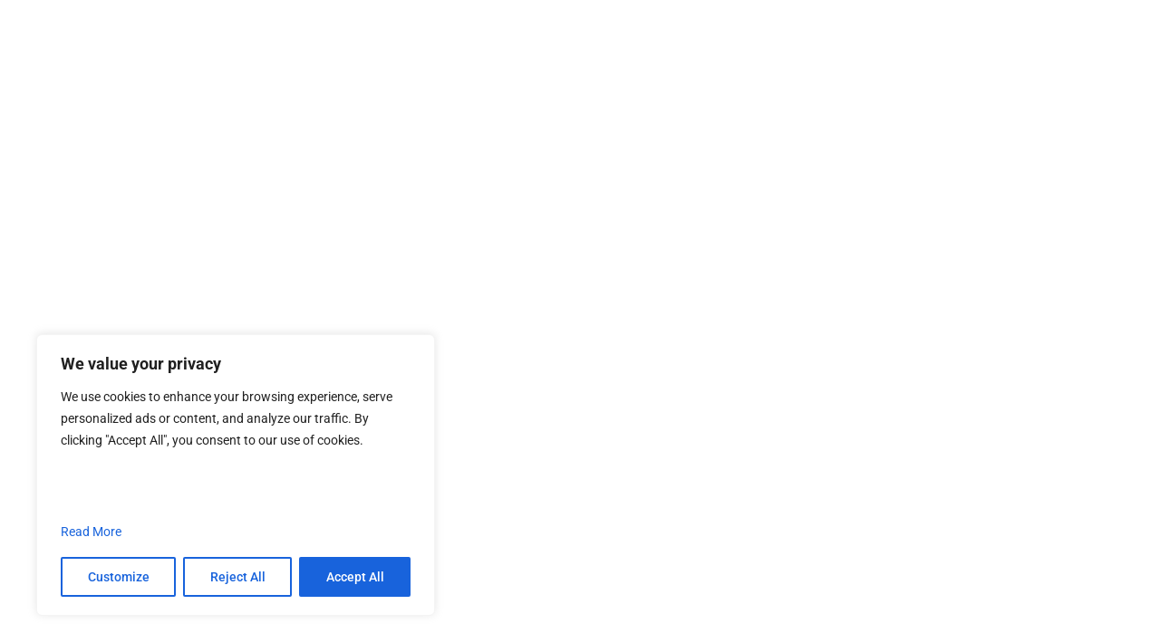

--- FILE ---
content_type: text/css
request_url: https://nextgeneration-initiative.co.uk/wp-content/uploads/elementor/css/post-696.css?ver=1765356990
body_size: 4502
content:
.elementor-widget-mf-listing-fname .mf-input-label{color:var( --e-global-color-primary );font-family:var( --e-global-typography-primary-font-family ), Sans-serif;font-weight:var( --e-global-typography-primary-font-weight );}.elementor-widget-mf-listing-fname .mf-input-required-indicator{color:var( --e-global-color-primary );}.elementor-widget-mf-listing-fname .mf-input-wrapper .mf-input[aria-invalid="true"], .elementor-widget-mf-listing-fname .mf-input-wrapper .mf-input.mf-invalid{border-color:var( --e-global-color-primary );}.elementor-widget-mf-listing-fname .mf-error-message{color:var( --e-global-color-primary );font-family:var( --e-global-typography-primary-font-family ), Sans-serif;font-weight:var( --e-global-typography-primary-font-weight );}.elementor-widget-mf-listing-fname .mf-input, .elementor-widget-mf-listing-fname .elementor-widget-mf-listing-fname .mf-input-wrapper .iti--separate-dial-code .iti__selected-flag, .elementor-widget-mf-listing-fname .mf-input-wrapper .iti--separate-dial-code .iti__selected-dial-code{color:var( --e-global-color-primary );}.elementor-widget-mf-listing-fname .irs--round .irs-bar, .elementor-widget-mf-listing-fname .irs--round .irs-from, .elementor-widget-mf-listing-fname .irs--round .irs-to, .elementor-widget-mf-listing-fname .irs--round .irs-single{background-color:var( --e-global-color-primary );}.elementor-widget-mf-listing-fname .irs--round .irs-handle{border-color:var( --e-global-color-primary );}.elementor-widget-mf-listing-fname .irs--round .irs-from:before, .elementor-widget-mf-listing-fname .irs--round .irs-to:before, .elementor-widget-mf-listing-fname .irs--round .irs-single:before{border-top-color:var( --e-global-color-primary );}.elementor-widget-mf-listing-fname .mf_select__single-value{color:var( --e-global-color-primary );}.elementor-widget-mf-listing-fname .mf-input-wrapper{border-color:var( --e-global-color-primary );}.elementor-widget-mf-listing-fname .mf-input-wrapper .input-range__track--active{background-color:var( --e-global-color-primary );}.elementor-widget-mf-listing-fname .mf-input-wrapper .asRange .asRange-pointer .asRange-tip{background-color:var( --e-global-color-primary );border-color:var( --e-global-color-primary );}.elementor-widget-mf-listing-fname .mf-input-file-upload-label, .elementor-widget-mf-listing-fname .mf-input-calculation-total{color:var( --e-global-color-primary );}.elementor-widget-mf-listing-fname .mf-input-file-upload-label svg path{stroke:var( --e-global-color-primary );fill:var( --e-global-color-primary );}.elementor-widget-mf-listing-fname .mf_multiselect__multi-value__label, .elementor-widget-mf-listing-fname .mf_multiselect__multi-value__remove,.elementor-widget-mf-listing-fname .mf_multiselect__menu-notice--no-options{color:var( --e-global-color-primary );}.elementor-widget-mf-listing-fname .mf-input:hover, .elementor-widget-mf-listing-fname .mf-input-wrapper:hover .iti--separate-dial-code .iti__selected-flag, .elementor-widget-mf-listing-fname .mf-input-wrapper:hover .iti--separate-dial-code .iti__selected-dial-code{color:var( --e-global-color-primary );}.elementor-widget-mf-listing-fname .irs--round .irs-handle:hover{border-color:var( --e-global-color-primary );}.elementor-widget-mf-listing-fname .mf-input-file-upload-label:hover{color:var( --e-global-color-primary );}.elementor-widget-mf-listing-fname .mf-input:hover .mf_select__single-value{color:var( --e-global-color-primary );}.elementor-widget-mf-listing-fname .mf-file-upload-container:hover .mf-input-file-upload-label svg path{stroke:var( --e-global-color-primary );fill:var( --e-global-color-primary );}.elementor-widget-mf-listing-fname .mf_multiselect__multi-value:hover .mf_multiselect__multi-value__label, .elementor-widget-mf-listing-fname .mf_multiselect__multi-value:hover .mf_multiselect__multi-value__remove,.elementor-widget-mf-listing-fname .mf_multiselect__menu-notice--no-options:hover{color:var( --e-global-color-primary );}.elementor-widget-mf-listing-fname .mf-input:focus, .elementor-widget-mf-listing-fname .mf-input-wrapper:focus .iti--separate-dial-code .iti__selected-flag, .elementor-widget-mf-listing-fname .mf-input-wrapper:focus .iti--separate-dial-code .iti__selected-dial-code{color:var( --e-global-color-primary );}.elementor-widget-mf-listing-fname .irs--round .irs-handle:focus{border-color:var( --e-global-color-primary );}.elementor-widget-mf-listing-fname .mf-file-upload-container:focus .mf-input-file-upload-label, .elementor-widget-mf-listing-fname .mf-file-upload-container:focus .mf-image-label, .elementor-widget-mf-listing-fname .mf-input-calculation-total:focus{color:var( --e-global-color-primary );}.elementor-widget-mf-listing-fname .mf-input > .mf_select__control--is-focused .mf_select__single-value{color:var( --e-global-color-primary );}.elementor-widget-mf-listing-fname .mf-file-upload-container:focus .mf-input-file-upload-label svg path{stroke:var( --e-global-color-primary );fill:var( --e-global-color-primary );}.elementor-widget-mf-listing-fname .mf-input-calculation-total:focus, .elementor-widget-mf-listing-fname .mf_multiselect__option:focus, .elementor-widget-mf-listing-fname .mf_multiselect__multi-value:focus .mf_multiselect__multi-value__label, .elementor-widget-mf-listing-fname .mf_multiselect__multi-value:focus .mf_multiselect__multi-value__remove, .elementor-widget-mf-listing-fname .mf_multiselect__menu-notice--no-options:focus{color:var( --e-global-color-primary );}.elementor-widget-mf-listing-fname .mf-input, .elementor-widget-mf-listing-fname .irs--round .irs-single, .elementor-widget-mf-listing-fname .asRange .asRange-pointer .asRange-tip, .elementor-widget-mf-listing-fname .mf-file-upload-container .mf-input-file-upload-label, .elementor-widget-mf-listing-fname .mf-input-wrapper .iti--separate-dial-code .iti__selected-flag, .elementor-widget-mf-listing-fname .mf-input-calculation-total, .elementor-widget-mf-listing-fname .mf-input-wrapper .input-range__label-container{font-family:var( --e-global-typography-primary-font-family ), Sans-serif;font-weight:var( --e-global-typography-primary-font-weight );}.elementor-widget-mf-listing-fname :is(.mf_select__placeholder, .mf_multiselect__placeholder, .text), 
							   .elementor-widget-mf-listing-fname .mf-input::placeholder,
							   .elementor-widget-mf-listing-fname .mf-time-input::before{font-family:var( --e-global-typography-primary-font-family ), Sans-serif;font-weight:var( --e-global-typography-primary-font-weight );}.elementor-widget-mf-listing-fname .mf-input:not([type="submit"]):not([type="checkbox"]):not([type="radio"])::-webkit-input-placeholder{color:var( --e-global-color-primary );}.elementor-widget-mf-listing-fname .mf-input:not([type="submit"]):not([type="checkbox"]):not([type="radio"])::-moz-placeholder{color:var( --e-global-color-primary );}.elementor-widget-mf-listing-fname .mf-input:not([type="submit"]):not([type="checkbox"]):not([type="radio"]):-ms-input-placeholder{color:var( --e-global-color-primary );}.elementor-widget-mf-listing-fname .mf-input:not([type="submit"]):not([type="checkbox"]):not([type="radio"]):-moz-placeholder{color:var( --e-global-color-primary );}.elementor-widget-mf-listing-fname .mf-time-input::before{color:var( --e-global-color-primary );}.elementor-widget-mf-listing-fname .mf-input::-webkit-input-placeholder{color:var( --e-global-color-primary );}.elementor-widget-mf-listing-fname .mf-input::-moz-placeholder{color:var( --e-global-color-primary );}.elementor-widget-mf-listing-fname .mf-input:-ms-input-placeholder{color:var( --e-global-color-primary );}.elementor-widget-mf-listing-fname .mf-input:-moz-placeholder{color:var( --e-global-color-primary );}.elementor-widget-mf-listing-fname :is(.mf_select__placeholder, .mf_multiselect__placeholder){color:var( --e-global-color-primary );}.elementor-widget-mf-listing-fname .mf-input-help{font-family:var( --e-global-typography-primary-font-family ), Sans-serif;font-weight:var( --e-global-typography-primary-font-weight );color:var( --e-global-color-primary );}.elementor-696 .elementor-element.elementor-element-e95bec5 .mf-input-label{display:block;color:#000000;}.elementor-696 .elementor-element.elementor-element-e95bec5 .mf-input-required-indicator{color:#f00;}.elementor-696 .elementor-element.elementor-element-e95bec5 .mf-input-wrapper .mf-input[aria-invalid="true"], .elementor-696 .elementor-element.elementor-element-e95bec5 .mf-input-wrapper .mf-input.mf-invalid{border-color:#f00;}.elementor-696 .elementor-element.elementor-element-e95bec5 .mf-error-message{color:#f00;}.elementor-696 .elementor-element.elementor-element-e95bec5 .mf-input, .elementor-696 .elementor-element.elementor-element-e95bec5 .elementor-696 .elementor-element.elementor-element-e95bec5 .mf-input-wrapper .iti--separate-dial-code .iti__selected-flag, .elementor-696 .elementor-element.elementor-element-e95bec5 .mf-input-wrapper .iti--separate-dial-code .iti__selected-dial-code{color:#000000;}.elementor-696 .elementor-element.elementor-element-e95bec5 .irs--round .irs-bar, .elementor-696 .elementor-element.elementor-element-e95bec5 .irs--round .irs-from, .elementor-696 .elementor-element.elementor-element-e95bec5 .irs--round .irs-to, .elementor-696 .elementor-element.elementor-element-e95bec5 .irs--round .irs-single{background-color:#000000;}.elementor-696 .elementor-element.elementor-element-e95bec5 .irs--round .irs-handle{border-color:#000000;}.elementor-696 .elementor-element.elementor-element-e95bec5 .irs--round .irs-from:before, .elementor-696 .elementor-element.elementor-element-e95bec5 .irs--round .irs-to:before, .elementor-696 .elementor-element.elementor-element-e95bec5 .irs--round .irs-single:before{border-top-color:#000000;}.elementor-696 .elementor-element.elementor-element-e95bec5 .mf_select__single-value{color:#000000;}.elementor-696 .elementor-element.elementor-element-e95bec5 .mf-input-wrapper{border-color:#000000;}.elementor-696 .elementor-element.elementor-element-e95bec5 .mf-input-wrapper .input-range__track--active{background-color:#000000;}.elementor-696 .elementor-element.elementor-element-e95bec5 .mf-input-wrapper .asRange .asRange-pointer .asRange-tip{background-color:#000000;border-color:#000000;}.elementor-696 .elementor-element.elementor-element-e95bec5 .mf-input-file-upload-label, .elementor-696 .elementor-element.elementor-element-e95bec5 .mf-input-calculation-total{color:#000000;}.elementor-696 .elementor-element.elementor-element-e95bec5 .mf-input-file-upload-label svg path{stroke:#000000;fill:#000000;}.elementor-696 .elementor-element.elementor-element-e95bec5 .mf_multiselect__multi-value__label, .elementor-696 .elementor-element.elementor-element-e95bec5 .mf_multiselect__multi-value__remove,.elementor-696 .elementor-element.elementor-element-e95bec5 .mf_multiselect__menu-notice--no-options{color:#000000;}.elementor-696 .elementor-element.elementor-element-e95bec5 .mf-input:hover, .elementor-696 .elementor-element.elementor-element-e95bec5 .mf-input-wrapper:hover .iti--separate-dial-code .iti__selected-flag, .elementor-696 .elementor-element.elementor-element-e95bec5 .mf-input-wrapper:hover .iti--separate-dial-code .iti__selected-dial-code{color:#000000;}.elementor-696 .elementor-element.elementor-element-e95bec5 .irs--round .irs-handle:hover{border-color:#000000;}.elementor-696 .elementor-element.elementor-element-e95bec5 .mf-input-file-upload-label:hover{color:#000000;}.elementor-696 .elementor-element.elementor-element-e95bec5 .mf-input:hover .mf_select__single-value{color:#000000;}.elementor-696 .elementor-element.elementor-element-e95bec5 .mf-file-upload-container:hover .mf-input-file-upload-label svg path{stroke:#000000;fill:#000000;}.elementor-696 .elementor-element.elementor-element-e95bec5 .mf_multiselect__multi-value:hover .mf_multiselect__multi-value__label, .elementor-696 .elementor-element.elementor-element-e95bec5 .mf_multiselect__multi-value:hover .mf_multiselect__multi-value__remove,.elementor-696 .elementor-element.elementor-element-e95bec5 .mf_multiselect__menu-notice--no-options:hover{color:#000000;}.elementor-696 .elementor-element.elementor-element-e95bec5 .mf-input:focus, .elementor-696 .elementor-element.elementor-element-e95bec5 .mf-input-wrapper:focus .iti--separate-dial-code .iti__selected-flag, .elementor-696 .elementor-element.elementor-element-e95bec5 .mf-input-wrapper:focus .iti--separate-dial-code .iti__selected-dial-code{color:#000000;}.elementor-696 .elementor-element.elementor-element-e95bec5 .irs--round .irs-handle:focus{border-color:#000000;}.elementor-696 .elementor-element.elementor-element-e95bec5 .mf-file-upload-container:focus .mf-input-file-upload-label, .elementor-696 .elementor-element.elementor-element-e95bec5 .mf-file-upload-container:focus .mf-image-label, .elementor-696 .elementor-element.elementor-element-e95bec5 .mf-input-calculation-total:focus{color:#000000;}.elementor-696 .elementor-element.elementor-element-e95bec5 .mf-input > .mf_select__control--is-focused .mf_select__single-value{color:#000000;}.elementor-696 .elementor-element.elementor-element-e95bec5 .mf-file-upload-container:focus .mf-input-file-upload-label svg path{stroke:#000000;fill:#000000;}.elementor-696 .elementor-element.elementor-element-e95bec5 .mf-input-calculation-total:focus, .elementor-696 .elementor-element.elementor-element-e95bec5 .mf_multiselect__option:focus, .elementor-696 .elementor-element.elementor-element-e95bec5 .mf_multiselect__multi-value:focus .mf_multiselect__multi-value__label, .elementor-696 .elementor-element.elementor-element-e95bec5 .mf_multiselect__multi-value:focus .mf_multiselect__multi-value__remove, .elementor-696 .elementor-element.elementor-element-e95bec5 .mf_multiselect__menu-notice--no-options:focus{color:#000000;}.elementor-696 .elementor-element.elementor-element-e95bec5 .input-range .input-range__track{border-radius:0px;}.elementor-696 .elementor-element.elementor-element-e95bec5 .mf-input{border-radius:0px;}.elementor-696 .elementor-element.elementor-element-e95bec5 .mf-file-upload-container .mf-input-file-upload-label, .elementor-696 .elementor-element.elementor-element-e95bec5 .mf-input-wrapper .iti--separate-dial-code .iti__selected-flag, .elementor-696 .elementor-element.elementor-element-e95bec5 .mf-input-calculation-total{border-radius:0px;}.elementor-696 .elementor-element.elementor-element-e95bec5 .mf-input-select > .mf_select__control, .elementor-696 .elementor-element.elementor-element-e95bec5 .mf-input-multiselect .mf_multiselect__control, .elementor-696 .elementor-element.elementor-element-e95bec5 .mf_multiselect__option, .elementor-696 .elementor-element.elementor-element-e95bec5 .mf_multiselect__multi-value__label, .elementor-696 .elementor-element.elementor-element-e95bec5 .mf_multiselect__multi-value__remove, .elementor-696 .elementor-element.elementor-element-e95bec5 .mf_multiselect__menu-notice--no-options {border-radius:0px;}.elementor-696 .elementor-element.elementor-element-e95bec5 .mf-input:not([type="submit"]):not([type="checkbox"]):not([type="radio"])::-webkit-input-placeholder{color:#c9c1c1;}.elementor-696 .elementor-element.elementor-element-e95bec5 .mf-input:not([type="submit"]):not([type="checkbox"]):not([type="radio"])::-moz-placeholder{color:#c9c1c1;}.elementor-696 .elementor-element.elementor-element-e95bec5 .mf-input:not([type="submit"]):not([type="checkbox"]):not([type="radio"]):-ms-input-placeholder{color:#c9c1c1;}.elementor-696 .elementor-element.elementor-element-e95bec5 .mf-input:not([type="submit"]):not([type="checkbox"]):not([type="radio"]):-moz-placeholder{color:#c9c1c1;}.elementor-696 .elementor-element.elementor-element-e95bec5 .mf-time-input::before{color:#c9c1c1;}.elementor-696 .elementor-element.elementor-element-e95bec5 .mf-input::-webkit-input-placeholder{color:#c9c1c1;}.elementor-696 .elementor-element.elementor-element-e95bec5 .mf-input::-moz-placeholder{color:#c9c1c1;}.elementor-696 .elementor-element.elementor-element-e95bec5 .mf-input:-ms-input-placeholder{color:#c9c1c1;}.elementor-696 .elementor-element.elementor-element-e95bec5 .mf-input:-moz-placeholder{color:#c9c1c1;}.elementor-696 .elementor-element.elementor-element-e95bec5 :is(.mf_select__placeholder, .mf_multiselect__placeholder){color:#c9c1c1;}.elementor-widget-mf-listing-lname .mf-input-label{color:var( --e-global-color-primary );font-family:var( --e-global-typography-primary-font-family ), Sans-serif;font-weight:var( --e-global-typography-primary-font-weight );}.elementor-widget-mf-listing-lname .mf-input-required-indicator{color:var( --e-global-color-primary );}.elementor-widget-mf-listing-lname .mf-input-wrapper .mf-input[aria-invalid="true"], .elementor-widget-mf-listing-lname .mf-input-wrapper .mf-input.mf-invalid{border-color:var( --e-global-color-primary );}.elementor-widget-mf-listing-lname .mf-error-message{color:var( --e-global-color-primary );font-family:var( --e-global-typography-primary-font-family ), Sans-serif;font-weight:var( --e-global-typography-primary-font-weight );}.elementor-widget-mf-listing-lname .mf-input, .elementor-widget-mf-listing-lname .elementor-widget-mf-listing-lname .mf-input-wrapper .iti--separate-dial-code .iti__selected-flag, .elementor-widget-mf-listing-lname .mf-input-wrapper .iti--separate-dial-code .iti__selected-dial-code{color:var( --e-global-color-primary );}.elementor-widget-mf-listing-lname .irs--round .irs-bar, .elementor-widget-mf-listing-lname .irs--round .irs-from, .elementor-widget-mf-listing-lname .irs--round .irs-to, .elementor-widget-mf-listing-lname .irs--round .irs-single{background-color:var( --e-global-color-primary );}.elementor-widget-mf-listing-lname .irs--round .irs-handle{border-color:var( --e-global-color-primary );}.elementor-widget-mf-listing-lname .irs--round .irs-from:before, .elementor-widget-mf-listing-lname .irs--round .irs-to:before, .elementor-widget-mf-listing-lname .irs--round .irs-single:before{border-top-color:var( --e-global-color-primary );}.elementor-widget-mf-listing-lname .mf_select__single-value{color:var( --e-global-color-primary );}.elementor-widget-mf-listing-lname .mf-input-wrapper{border-color:var( --e-global-color-primary );}.elementor-widget-mf-listing-lname .mf-input-wrapper .input-range__track--active{background-color:var( --e-global-color-primary );}.elementor-widget-mf-listing-lname .mf-input-wrapper .asRange .asRange-pointer .asRange-tip{background-color:var( --e-global-color-primary );border-color:var( --e-global-color-primary );}.elementor-widget-mf-listing-lname .mf-input-file-upload-label, .elementor-widget-mf-listing-lname .mf-input-calculation-total{color:var( --e-global-color-primary );}.elementor-widget-mf-listing-lname .mf-input-file-upload-label svg path{stroke:var( --e-global-color-primary );fill:var( --e-global-color-primary );}.elementor-widget-mf-listing-lname .mf_multiselect__multi-value__label, .elementor-widget-mf-listing-lname .mf_multiselect__multi-value__remove,.elementor-widget-mf-listing-lname .mf_multiselect__menu-notice--no-options{color:var( --e-global-color-primary );}.elementor-widget-mf-listing-lname .mf-input:hover, .elementor-widget-mf-listing-lname .mf-input-wrapper:hover .iti--separate-dial-code .iti__selected-flag, .elementor-widget-mf-listing-lname .mf-input-wrapper:hover .iti--separate-dial-code .iti__selected-dial-code{color:var( --e-global-color-primary );}.elementor-widget-mf-listing-lname .irs--round .irs-handle:hover{border-color:var( --e-global-color-primary );}.elementor-widget-mf-listing-lname .mf-input-file-upload-label:hover{color:var( --e-global-color-primary );}.elementor-widget-mf-listing-lname .mf-input:hover .mf_select__single-value{color:var( --e-global-color-primary );}.elementor-widget-mf-listing-lname .mf-file-upload-container:hover .mf-input-file-upload-label svg path{stroke:var( --e-global-color-primary );fill:var( --e-global-color-primary );}.elementor-widget-mf-listing-lname .mf_multiselect__multi-value:hover .mf_multiselect__multi-value__label, .elementor-widget-mf-listing-lname .mf_multiselect__multi-value:hover .mf_multiselect__multi-value__remove,.elementor-widget-mf-listing-lname .mf_multiselect__menu-notice--no-options:hover{color:var( --e-global-color-primary );}.elementor-widget-mf-listing-lname .mf-input:focus, .elementor-widget-mf-listing-lname .mf-input-wrapper:focus .iti--separate-dial-code .iti__selected-flag, .elementor-widget-mf-listing-lname .mf-input-wrapper:focus .iti--separate-dial-code .iti__selected-dial-code{color:var( --e-global-color-primary );}.elementor-widget-mf-listing-lname .irs--round .irs-handle:focus{border-color:var( --e-global-color-primary );}.elementor-widget-mf-listing-lname .mf-file-upload-container:focus .mf-input-file-upload-label, .elementor-widget-mf-listing-lname .mf-file-upload-container:focus .mf-image-label, .elementor-widget-mf-listing-lname .mf-input-calculation-total:focus{color:var( --e-global-color-primary );}.elementor-widget-mf-listing-lname .mf-input > .mf_select__control--is-focused .mf_select__single-value{color:var( --e-global-color-primary );}.elementor-widget-mf-listing-lname .mf-file-upload-container:focus .mf-input-file-upload-label svg path{stroke:var( --e-global-color-primary );fill:var( --e-global-color-primary );}.elementor-widget-mf-listing-lname .mf-input-calculation-total:focus, .elementor-widget-mf-listing-lname .mf_multiselect__option:focus, .elementor-widget-mf-listing-lname .mf_multiselect__multi-value:focus .mf_multiselect__multi-value__label, .elementor-widget-mf-listing-lname .mf_multiselect__multi-value:focus .mf_multiselect__multi-value__remove, .elementor-widget-mf-listing-lname .mf_multiselect__menu-notice--no-options:focus{color:var( --e-global-color-primary );}.elementor-widget-mf-listing-lname .mf-input, .elementor-widget-mf-listing-lname .irs--round .irs-single, .elementor-widget-mf-listing-lname .asRange .asRange-pointer .asRange-tip, .elementor-widget-mf-listing-lname .mf-file-upload-container .mf-input-file-upload-label, .elementor-widget-mf-listing-lname .mf-input-wrapper .iti--separate-dial-code .iti__selected-flag, .elementor-widget-mf-listing-lname .mf-input-calculation-total, .elementor-widget-mf-listing-lname .mf-input-wrapper .input-range__label-container{font-family:var( --e-global-typography-primary-font-family ), Sans-serif;font-weight:var( --e-global-typography-primary-font-weight );}.elementor-widget-mf-listing-lname :is(.mf_select__placeholder, .mf_multiselect__placeholder, .text), 
							   .elementor-widget-mf-listing-lname .mf-input::placeholder,
							   .elementor-widget-mf-listing-lname .mf-time-input::before{font-family:var( --e-global-typography-primary-font-family ), Sans-serif;font-weight:var( --e-global-typography-primary-font-weight );}.elementor-widget-mf-listing-lname .mf-input:not([type="submit"]):not([type="checkbox"]):not([type="radio"])::-webkit-input-placeholder{color:var( --e-global-color-primary );}.elementor-widget-mf-listing-lname .mf-input:not([type="submit"]):not([type="checkbox"]):not([type="radio"])::-moz-placeholder{color:var( --e-global-color-primary );}.elementor-widget-mf-listing-lname .mf-input:not([type="submit"]):not([type="checkbox"]):not([type="radio"]):-ms-input-placeholder{color:var( --e-global-color-primary );}.elementor-widget-mf-listing-lname .mf-input:not([type="submit"]):not([type="checkbox"]):not([type="radio"]):-moz-placeholder{color:var( --e-global-color-primary );}.elementor-widget-mf-listing-lname .mf-time-input::before{color:var( --e-global-color-primary );}.elementor-widget-mf-listing-lname .mf-input::-webkit-input-placeholder{color:var( --e-global-color-primary );}.elementor-widget-mf-listing-lname .mf-input::-moz-placeholder{color:var( --e-global-color-primary );}.elementor-widget-mf-listing-lname .mf-input:-ms-input-placeholder{color:var( --e-global-color-primary );}.elementor-widget-mf-listing-lname .mf-input:-moz-placeholder{color:var( --e-global-color-primary );}.elementor-widget-mf-listing-lname :is(.mf_select__placeholder, .mf_multiselect__placeholder){color:var( --e-global-color-primary );}.elementor-widget-mf-listing-lname .mf-input-help{font-family:var( --e-global-typography-primary-font-family ), Sans-serif;font-weight:var( --e-global-typography-primary-font-weight );color:var( --e-global-color-primary );}.elementor-696 .elementor-element.elementor-element-09181cb .mf-input-label{display:block;color:#000000;}.elementor-696 .elementor-element.elementor-element-09181cb .mf-input-required-indicator{color:#f00;}.elementor-696 .elementor-element.elementor-element-09181cb .mf-input-wrapper .mf-input[aria-invalid="true"], .elementor-696 .elementor-element.elementor-element-09181cb .mf-input-wrapper .mf-input.mf-invalid{border-color:#f00;}.elementor-696 .elementor-element.elementor-element-09181cb .mf-error-message{color:#f00;}.elementor-696 .elementor-element.elementor-element-09181cb .mf-input, .elementor-696 .elementor-element.elementor-element-09181cb .elementor-696 .elementor-element.elementor-element-09181cb .mf-input-wrapper .iti--separate-dial-code .iti__selected-flag, .elementor-696 .elementor-element.elementor-element-09181cb .mf-input-wrapper .iti--separate-dial-code .iti__selected-dial-code{color:#000000;}.elementor-696 .elementor-element.elementor-element-09181cb .irs--round .irs-bar, .elementor-696 .elementor-element.elementor-element-09181cb .irs--round .irs-from, .elementor-696 .elementor-element.elementor-element-09181cb .irs--round .irs-to, .elementor-696 .elementor-element.elementor-element-09181cb .irs--round .irs-single{background-color:#000000;}.elementor-696 .elementor-element.elementor-element-09181cb .irs--round .irs-handle{border-color:#000000;}.elementor-696 .elementor-element.elementor-element-09181cb .irs--round .irs-from:before, .elementor-696 .elementor-element.elementor-element-09181cb .irs--round .irs-to:before, .elementor-696 .elementor-element.elementor-element-09181cb .irs--round .irs-single:before{border-top-color:#000000;}.elementor-696 .elementor-element.elementor-element-09181cb .mf_select__single-value{color:#000000;}.elementor-696 .elementor-element.elementor-element-09181cb .mf-input-wrapper{border-color:#000000;}.elementor-696 .elementor-element.elementor-element-09181cb .mf-input-wrapper .input-range__track--active{background-color:#000000;}.elementor-696 .elementor-element.elementor-element-09181cb .mf-input-wrapper .asRange .asRange-pointer .asRange-tip{background-color:#000000;border-color:#000000;}.elementor-696 .elementor-element.elementor-element-09181cb .mf-input-file-upload-label, .elementor-696 .elementor-element.elementor-element-09181cb .mf-input-calculation-total{color:#000000;}.elementor-696 .elementor-element.elementor-element-09181cb .mf-input-file-upload-label svg path{stroke:#000000;fill:#000000;}.elementor-696 .elementor-element.elementor-element-09181cb .mf_multiselect__multi-value__label, .elementor-696 .elementor-element.elementor-element-09181cb .mf_multiselect__multi-value__remove,.elementor-696 .elementor-element.elementor-element-09181cb .mf_multiselect__menu-notice--no-options{color:#000000;}.elementor-696 .elementor-element.elementor-element-09181cb .mf-input:hover, .elementor-696 .elementor-element.elementor-element-09181cb .mf-input-wrapper:hover .iti--separate-dial-code .iti__selected-flag, .elementor-696 .elementor-element.elementor-element-09181cb .mf-input-wrapper:hover .iti--separate-dial-code .iti__selected-dial-code{color:#000000;}.elementor-696 .elementor-element.elementor-element-09181cb .irs--round .irs-handle:hover{border-color:#000000;}.elementor-696 .elementor-element.elementor-element-09181cb .mf-input-file-upload-label:hover{color:#000000;}.elementor-696 .elementor-element.elementor-element-09181cb .mf-input:hover .mf_select__single-value{color:#000000;}.elementor-696 .elementor-element.elementor-element-09181cb .mf-file-upload-container:hover .mf-input-file-upload-label svg path{stroke:#000000;fill:#000000;}.elementor-696 .elementor-element.elementor-element-09181cb .mf_multiselect__multi-value:hover .mf_multiselect__multi-value__label, .elementor-696 .elementor-element.elementor-element-09181cb .mf_multiselect__multi-value:hover .mf_multiselect__multi-value__remove,.elementor-696 .elementor-element.elementor-element-09181cb .mf_multiselect__menu-notice--no-options:hover{color:#000000;}.elementor-696 .elementor-element.elementor-element-09181cb .mf-input:focus, .elementor-696 .elementor-element.elementor-element-09181cb .mf-input-wrapper:focus .iti--separate-dial-code .iti__selected-flag, .elementor-696 .elementor-element.elementor-element-09181cb .mf-input-wrapper:focus .iti--separate-dial-code .iti__selected-dial-code{color:#000000;}.elementor-696 .elementor-element.elementor-element-09181cb .irs--round .irs-handle:focus{border-color:#000000;}.elementor-696 .elementor-element.elementor-element-09181cb .mf-file-upload-container:focus .mf-input-file-upload-label, .elementor-696 .elementor-element.elementor-element-09181cb .mf-file-upload-container:focus .mf-image-label, .elementor-696 .elementor-element.elementor-element-09181cb .mf-input-calculation-total:focus{color:#000000;}.elementor-696 .elementor-element.elementor-element-09181cb .mf-input > .mf_select__control--is-focused .mf_select__single-value{color:#000000;}.elementor-696 .elementor-element.elementor-element-09181cb .mf-file-upload-container:focus .mf-input-file-upload-label svg path{stroke:#000000;fill:#000000;}.elementor-696 .elementor-element.elementor-element-09181cb .mf-input-calculation-total:focus, .elementor-696 .elementor-element.elementor-element-09181cb .mf_multiselect__option:focus, .elementor-696 .elementor-element.elementor-element-09181cb .mf_multiselect__multi-value:focus .mf_multiselect__multi-value__label, .elementor-696 .elementor-element.elementor-element-09181cb .mf_multiselect__multi-value:focus .mf_multiselect__multi-value__remove, .elementor-696 .elementor-element.elementor-element-09181cb .mf_multiselect__menu-notice--no-options:focus{color:#000000;}.elementor-696 .elementor-element.elementor-element-09181cb .input-range .input-range__track{border-radius:0px;}.elementor-696 .elementor-element.elementor-element-09181cb .mf-input{border-radius:0px;}.elementor-696 .elementor-element.elementor-element-09181cb .mf-file-upload-container .mf-input-file-upload-label, .elementor-696 .elementor-element.elementor-element-09181cb .mf-input-wrapper .iti--separate-dial-code .iti__selected-flag, .elementor-696 .elementor-element.elementor-element-09181cb .mf-input-calculation-total{border-radius:0px;}.elementor-696 .elementor-element.elementor-element-09181cb .mf-input-select > .mf_select__control, .elementor-696 .elementor-element.elementor-element-09181cb .mf-input-multiselect .mf_multiselect__control, .elementor-696 .elementor-element.elementor-element-09181cb .mf_multiselect__option, .elementor-696 .elementor-element.elementor-element-09181cb .mf_multiselect__multi-value__label, .elementor-696 .elementor-element.elementor-element-09181cb .mf_multiselect__multi-value__remove, .elementor-696 .elementor-element.elementor-element-09181cb .mf_multiselect__menu-notice--no-options {border-radius:0px;}.elementor-696 .elementor-element.elementor-element-09181cb .mf-input:not([type="submit"]):not([type="checkbox"]):not([type="radio"])::-webkit-input-placeholder{color:#c9c1c1;}.elementor-696 .elementor-element.elementor-element-09181cb .mf-input:not([type="submit"]):not([type="checkbox"]):not([type="radio"])::-moz-placeholder{color:#c9c1c1;}.elementor-696 .elementor-element.elementor-element-09181cb .mf-input:not([type="submit"]):not([type="checkbox"]):not([type="radio"]):-ms-input-placeholder{color:#c9c1c1;}.elementor-696 .elementor-element.elementor-element-09181cb .mf-input:not([type="submit"]):not([type="checkbox"]):not([type="radio"]):-moz-placeholder{color:#c9c1c1;}.elementor-696 .elementor-element.elementor-element-09181cb .mf-time-input::before{color:#c9c1c1;}.elementor-696 .elementor-element.elementor-element-09181cb .mf-input::-webkit-input-placeholder{color:#c9c1c1;}.elementor-696 .elementor-element.elementor-element-09181cb .mf-input::-moz-placeholder{color:#c9c1c1;}.elementor-696 .elementor-element.elementor-element-09181cb .mf-input:-ms-input-placeholder{color:#c9c1c1;}.elementor-696 .elementor-element.elementor-element-09181cb .mf-input:-moz-placeholder{color:#c9c1c1;}.elementor-696 .elementor-element.elementor-element-09181cb :is(.mf_select__placeholder, .mf_multiselect__placeholder){color:#c9c1c1;}.elementor-widget-mf-text .mf-input-label{color:var( --e-global-color-primary );font-family:var( --e-global-typography-primary-font-family ), Sans-serif;font-weight:var( --e-global-typography-primary-font-weight );}.elementor-widget-mf-text .mf-input-required-indicator{color:var( --e-global-color-primary );}.elementor-widget-mf-text .mf-input-wrapper .mf-input[aria-invalid="true"], .elementor-widget-mf-text .mf-input-wrapper .mf-input.mf-invalid{border-color:var( --e-global-color-primary );}.elementor-widget-mf-text .mf-error-message{color:var( --e-global-color-primary );font-family:var( --e-global-typography-primary-font-family ), Sans-serif;font-weight:var( --e-global-typography-primary-font-weight );}.elementor-widget-mf-text .mf-input, .elementor-widget-mf-text .elementor-widget-mf-text .mf-input-wrapper .iti--separate-dial-code .iti__selected-flag, .elementor-widget-mf-text .mf-input-wrapper .iti--separate-dial-code .iti__selected-dial-code{color:var( --e-global-color-primary );}.elementor-widget-mf-text .irs--round .irs-bar, .elementor-widget-mf-text .irs--round .irs-from, .elementor-widget-mf-text .irs--round .irs-to, .elementor-widget-mf-text .irs--round .irs-single{background-color:var( --e-global-color-primary );}.elementor-widget-mf-text .irs--round .irs-handle{border-color:var( --e-global-color-primary );}.elementor-widget-mf-text .irs--round .irs-from:before, .elementor-widget-mf-text .irs--round .irs-to:before, .elementor-widget-mf-text .irs--round .irs-single:before{border-top-color:var( --e-global-color-primary );}.elementor-widget-mf-text .mf_select__single-value{color:var( --e-global-color-primary );}.elementor-widget-mf-text .mf-input-wrapper{border-color:var( --e-global-color-primary );}.elementor-widget-mf-text .mf-input-wrapper .input-range__track--active{background-color:var( --e-global-color-primary );}.elementor-widget-mf-text .mf-input-wrapper .asRange .asRange-pointer .asRange-tip{background-color:var( --e-global-color-primary );border-color:var( --e-global-color-primary );}.elementor-widget-mf-text .mf-input-file-upload-label, .elementor-widget-mf-text .mf-input-calculation-total{color:var( --e-global-color-primary );}.elementor-widget-mf-text .mf-input-file-upload-label svg path{stroke:var( --e-global-color-primary );fill:var( --e-global-color-primary );}.elementor-widget-mf-text .mf_multiselect__multi-value__label, .elementor-widget-mf-text .mf_multiselect__multi-value__remove,.elementor-widget-mf-text .mf_multiselect__menu-notice--no-options{color:var( --e-global-color-primary );}.elementor-widget-mf-text .mf-input:hover, .elementor-widget-mf-text .mf-input-wrapper:hover .iti--separate-dial-code .iti__selected-flag, .elementor-widget-mf-text .mf-input-wrapper:hover .iti--separate-dial-code .iti__selected-dial-code{color:var( --e-global-color-primary );}.elementor-widget-mf-text .irs--round .irs-handle:hover{border-color:var( --e-global-color-primary );}.elementor-widget-mf-text .mf-input-file-upload-label:hover{color:var( --e-global-color-primary );}.elementor-widget-mf-text .mf-input:hover .mf_select__single-value{color:var( --e-global-color-primary );}.elementor-widget-mf-text .mf-file-upload-container:hover .mf-input-file-upload-label svg path{stroke:var( --e-global-color-primary );fill:var( --e-global-color-primary );}.elementor-widget-mf-text .mf_multiselect__multi-value:hover .mf_multiselect__multi-value__label, .elementor-widget-mf-text .mf_multiselect__multi-value:hover .mf_multiselect__multi-value__remove,.elementor-widget-mf-text .mf_multiselect__menu-notice--no-options:hover{color:var( --e-global-color-primary );}.elementor-widget-mf-text .mf-input:focus, .elementor-widget-mf-text .mf-input-wrapper:focus .iti--separate-dial-code .iti__selected-flag, .elementor-widget-mf-text .mf-input-wrapper:focus .iti--separate-dial-code .iti__selected-dial-code{color:var( --e-global-color-primary );}.elementor-widget-mf-text .irs--round .irs-handle:focus{border-color:var( --e-global-color-primary );}.elementor-widget-mf-text .mf-file-upload-container:focus .mf-input-file-upload-label, .elementor-widget-mf-text .mf-file-upload-container:focus .mf-image-label, .elementor-widget-mf-text .mf-input-calculation-total:focus{color:var( --e-global-color-primary );}.elementor-widget-mf-text .mf-input > .mf_select__control--is-focused .mf_select__single-value{color:var( --e-global-color-primary );}.elementor-widget-mf-text .mf-file-upload-container:focus .mf-input-file-upload-label svg path{stroke:var( --e-global-color-primary );fill:var( --e-global-color-primary );}.elementor-widget-mf-text .mf-input-calculation-total:focus, .elementor-widget-mf-text .mf_multiselect__option:focus, .elementor-widget-mf-text .mf_multiselect__multi-value:focus .mf_multiselect__multi-value__label, .elementor-widget-mf-text .mf_multiselect__multi-value:focus .mf_multiselect__multi-value__remove, .elementor-widget-mf-text .mf_multiselect__menu-notice--no-options:focus{color:var( --e-global-color-primary );}.elementor-widget-mf-text .mf-input, .elementor-widget-mf-text .irs--round .irs-single, .elementor-widget-mf-text .asRange .asRange-pointer .asRange-tip, .elementor-widget-mf-text .mf-file-upload-container .mf-input-file-upload-label, .elementor-widget-mf-text .mf-input-wrapper .iti--separate-dial-code .iti__selected-flag, .elementor-widget-mf-text .mf-input-calculation-total, .elementor-widget-mf-text .mf-input-wrapper .input-range__label-container{font-family:var( --e-global-typography-primary-font-family ), Sans-serif;font-weight:var( --e-global-typography-primary-font-weight );}.elementor-widget-mf-text :is(.mf_select__placeholder, .mf_multiselect__placeholder, .text), 
							   .elementor-widget-mf-text .mf-input::placeholder,
							   .elementor-widget-mf-text .mf-time-input::before{font-family:var( --e-global-typography-primary-font-family ), Sans-serif;font-weight:var( --e-global-typography-primary-font-weight );}.elementor-widget-mf-text .mf-input:not([type="submit"]):not([type="checkbox"]):not([type="radio"])::-webkit-input-placeholder{color:var( --e-global-color-primary );}.elementor-widget-mf-text .mf-input:not([type="submit"]):not([type="checkbox"]):not([type="radio"])::-moz-placeholder{color:var( --e-global-color-primary );}.elementor-widget-mf-text .mf-input:not([type="submit"]):not([type="checkbox"]):not([type="radio"]):-ms-input-placeholder{color:var( --e-global-color-primary );}.elementor-widget-mf-text .mf-input:not([type="submit"]):not([type="checkbox"]):not([type="radio"]):-moz-placeholder{color:var( --e-global-color-primary );}.elementor-widget-mf-text .mf-time-input::before{color:var( --e-global-color-primary );}.elementor-widget-mf-text .mf-input::-webkit-input-placeholder{color:var( --e-global-color-primary );}.elementor-widget-mf-text .mf-input::-moz-placeholder{color:var( --e-global-color-primary );}.elementor-widget-mf-text .mf-input:-ms-input-placeholder{color:var( --e-global-color-primary );}.elementor-widget-mf-text .mf-input:-moz-placeholder{color:var( --e-global-color-primary );}.elementor-widget-mf-text :is(.mf_select__placeholder, .mf_multiselect__placeholder){color:var( --e-global-color-primary );}.elementor-widget-mf-text .mf-input-help{font-family:var( --e-global-typography-primary-font-family ), Sans-serif;font-weight:var( --e-global-typography-primary-font-weight );color:var( --e-global-color-primary );}.elementor-696 .elementor-element.elementor-element-1adcedc .mf-input-label{display:block;color:#000000;}.elementor-696 .elementor-element.elementor-element-1adcedc .mf-input-required-indicator{color:#f00;}.elementor-696 .elementor-element.elementor-element-1adcedc .mf-input-wrapper .mf-input[aria-invalid="true"], .elementor-696 .elementor-element.elementor-element-1adcedc .mf-input-wrapper .mf-input.mf-invalid{border-color:#f00;}.elementor-696 .elementor-element.elementor-element-1adcedc .mf-error-message{color:#f00;}.elementor-696 .elementor-element.elementor-element-1adcedc .mf-input, .elementor-696 .elementor-element.elementor-element-1adcedc .elementor-696 .elementor-element.elementor-element-1adcedc .mf-input-wrapper .iti--separate-dial-code .iti__selected-flag, .elementor-696 .elementor-element.elementor-element-1adcedc .mf-input-wrapper .iti--separate-dial-code .iti__selected-dial-code{color:#000000;}.elementor-696 .elementor-element.elementor-element-1adcedc .irs--round .irs-bar, .elementor-696 .elementor-element.elementor-element-1adcedc .irs--round .irs-from, .elementor-696 .elementor-element.elementor-element-1adcedc .irs--round .irs-to, .elementor-696 .elementor-element.elementor-element-1adcedc .irs--round .irs-single{background-color:#000000;}.elementor-696 .elementor-element.elementor-element-1adcedc .irs--round .irs-handle{border-color:#000000;}.elementor-696 .elementor-element.elementor-element-1adcedc .irs--round .irs-from:before, .elementor-696 .elementor-element.elementor-element-1adcedc .irs--round .irs-to:before, .elementor-696 .elementor-element.elementor-element-1adcedc .irs--round .irs-single:before{border-top-color:#000000;}.elementor-696 .elementor-element.elementor-element-1adcedc .mf_select__single-value{color:#000000;}.elementor-696 .elementor-element.elementor-element-1adcedc .mf-input-wrapper{border-color:#000000;}.elementor-696 .elementor-element.elementor-element-1adcedc .mf-input-wrapper .input-range__track--active{background-color:#000000;}.elementor-696 .elementor-element.elementor-element-1adcedc .mf-input-wrapper .asRange .asRange-pointer .asRange-tip{background-color:#000000;border-color:#000000;}.elementor-696 .elementor-element.elementor-element-1adcedc .mf-input-file-upload-label, .elementor-696 .elementor-element.elementor-element-1adcedc .mf-input-calculation-total{color:#000000;}.elementor-696 .elementor-element.elementor-element-1adcedc .mf-input-file-upload-label svg path{stroke:#000000;fill:#000000;}.elementor-696 .elementor-element.elementor-element-1adcedc .mf_multiselect__multi-value__label, .elementor-696 .elementor-element.elementor-element-1adcedc .mf_multiselect__multi-value__remove,.elementor-696 .elementor-element.elementor-element-1adcedc .mf_multiselect__menu-notice--no-options{color:#000000;}.elementor-696 .elementor-element.elementor-element-1adcedc .mf-input:hover, .elementor-696 .elementor-element.elementor-element-1adcedc .mf-input-wrapper:hover .iti--separate-dial-code .iti__selected-flag, .elementor-696 .elementor-element.elementor-element-1adcedc .mf-input-wrapper:hover .iti--separate-dial-code .iti__selected-dial-code{color:#000000;}.elementor-696 .elementor-element.elementor-element-1adcedc .irs--round .irs-handle:hover{border-color:#000000;}.elementor-696 .elementor-element.elementor-element-1adcedc .mf-input-file-upload-label:hover{color:#000000;}.elementor-696 .elementor-element.elementor-element-1adcedc .mf-input:hover .mf_select__single-value{color:#000000;}.elementor-696 .elementor-element.elementor-element-1adcedc .mf-file-upload-container:hover .mf-input-file-upload-label svg path{stroke:#000000;fill:#000000;}.elementor-696 .elementor-element.elementor-element-1adcedc .mf_multiselect__multi-value:hover .mf_multiselect__multi-value__label, .elementor-696 .elementor-element.elementor-element-1adcedc .mf_multiselect__multi-value:hover .mf_multiselect__multi-value__remove,.elementor-696 .elementor-element.elementor-element-1adcedc .mf_multiselect__menu-notice--no-options:hover{color:#000000;}.elementor-696 .elementor-element.elementor-element-1adcedc .mf-input:focus, .elementor-696 .elementor-element.elementor-element-1adcedc .mf-input-wrapper:focus .iti--separate-dial-code .iti__selected-flag, .elementor-696 .elementor-element.elementor-element-1adcedc .mf-input-wrapper:focus .iti--separate-dial-code .iti__selected-dial-code{color:#000000;}.elementor-696 .elementor-element.elementor-element-1adcedc .irs--round .irs-handle:focus{border-color:#000000;}.elementor-696 .elementor-element.elementor-element-1adcedc .mf-file-upload-container:focus .mf-input-file-upload-label, .elementor-696 .elementor-element.elementor-element-1adcedc .mf-file-upload-container:focus .mf-image-label, .elementor-696 .elementor-element.elementor-element-1adcedc .mf-input-calculation-total:focus{color:#000000;}.elementor-696 .elementor-element.elementor-element-1adcedc .mf-input > .mf_select__control--is-focused .mf_select__single-value{color:#000000;}.elementor-696 .elementor-element.elementor-element-1adcedc .mf-file-upload-container:focus .mf-input-file-upload-label svg path{stroke:#000000;fill:#000000;}.elementor-696 .elementor-element.elementor-element-1adcedc .mf-input-calculation-total:focus, .elementor-696 .elementor-element.elementor-element-1adcedc .mf_multiselect__option:focus, .elementor-696 .elementor-element.elementor-element-1adcedc .mf_multiselect__multi-value:focus .mf_multiselect__multi-value__label, .elementor-696 .elementor-element.elementor-element-1adcedc .mf_multiselect__multi-value:focus .mf_multiselect__multi-value__remove, .elementor-696 .elementor-element.elementor-element-1adcedc .mf_multiselect__menu-notice--no-options:focus{color:#000000;}.elementor-696 .elementor-element.elementor-element-1adcedc .input-range .input-range__track{border-radius:0px;}.elementor-696 .elementor-element.elementor-element-1adcedc .mf-input{border-radius:0px;}.elementor-696 .elementor-element.elementor-element-1adcedc .mf-file-upload-container .mf-input-file-upload-label, .elementor-696 .elementor-element.elementor-element-1adcedc .mf-input-wrapper .iti--separate-dial-code .iti__selected-flag, .elementor-696 .elementor-element.elementor-element-1adcedc .mf-input-calculation-total{border-radius:0px;}.elementor-696 .elementor-element.elementor-element-1adcedc .mf-input-select > .mf_select__control, .elementor-696 .elementor-element.elementor-element-1adcedc .mf-input-multiselect .mf_multiselect__control, .elementor-696 .elementor-element.elementor-element-1adcedc .mf_multiselect__option, .elementor-696 .elementor-element.elementor-element-1adcedc .mf_multiselect__multi-value__label, .elementor-696 .elementor-element.elementor-element-1adcedc .mf_multiselect__multi-value__remove, .elementor-696 .elementor-element.elementor-element-1adcedc .mf_multiselect__menu-notice--no-options {border-radius:0px;}.elementor-696 .elementor-element.elementor-element-1adcedc .mf-input:not([type="submit"]):not([type="checkbox"]):not([type="radio"])::-webkit-input-placeholder{color:#c9c1c1;}.elementor-696 .elementor-element.elementor-element-1adcedc .mf-input:not([type="submit"]):not([type="checkbox"]):not([type="radio"])::-moz-placeholder{color:#c9c1c1;}.elementor-696 .elementor-element.elementor-element-1adcedc .mf-input:not([type="submit"]):not([type="checkbox"]):not([type="radio"]):-ms-input-placeholder{color:#c9c1c1;}.elementor-696 .elementor-element.elementor-element-1adcedc .mf-input:not([type="submit"]):not([type="checkbox"]):not([type="radio"]):-moz-placeholder{color:#c9c1c1;}.elementor-696 .elementor-element.elementor-element-1adcedc .mf-time-input::before{color:#c9c1c1;}.elementor-696 .elementor-element.elementor-element-1adcedc .mf-input::-webkit-input-placeholder{color:#c9c1c1;}.elementor-696 .elementor-element.elementor-element-1adcedc .mf-input::-moz-placeholder{color:#c9c1c1;}.elementor-696 .elementor-element.elementor-element-1adcedc .mf-input:-ms-input-placeholder{color:#c9c1c1;}.elementor-696 .elementor-element.elementor-element-1adcedc .mf-input:-moz-placeholder{color:#c9c1c1;}.elementor-696 .elementor-element.elementor-element-1adcedc :is(.mf_select__placeholder, .mf_multiselect__placeholder){color:#c9c1c1;}.elementor-widget-mf-telephone .mf-input-label{color:var( --e-global-color-primary );font-family:var( --e-global-typography-primary-font-family ), Sans-serif;font-weight:var( --e-global-typography-primary-font-weight );}.elementor-widget-mf-telephone .mf-input-required-indicator{color:var( --e-global-color-primary );}.elementor-widget-mf-telephone .mf-input-wrapper .mf-input[aria-invalid="true"], .elementor-widget-mf-telephone .mf-input-wrapper .mf-input.mf-invalid{border-color:var( --e-global-color-primary );}.elementor-widget-mf-telephone .mf-error-message{color:var( --e-global-color-primary );font-family:var( --e-global-typography-primary-font-family ), Sans-serif;font-weight:var( --e-global-typography-primary-font-weight );}.elementor-widget-mf-telephone .mf-input, .elementor-widget-mf-telephone .elementor-widget-mf-telephone .mf-input-wrapper .iti--separate-dial-code .iti__selected-flag, .elementor-widget-mf-telephone .mf-input-wrapper .iti--separate-dial-code .iti__selected-dial-code{color:var( --e-global-color-primary );}.elementor-widget-mf-telephone .irs--round .irs-bar, .elementor-widget-mf-telephone .irs--round .irs-from, .elementor-widget-mf-telephone .irs--round .irs-to, .elementor-widget-mf-telephone .irs--round .irs-single{background-color:var( --e-global-color-primary );}.elementor-widget-mf-telephone .irs--round .irs-handle{border-color:var( --e-global-color-primary );}.elementor-widget-mf-telephone .irs--round .irs-from:before, .elementor-widget-mf-telephone .irs--round .irs-to:before, .elementor-widget-mf-telephone .irs--round .irs-single:before{border-top-color:var( --e-global-color-primary );}.elementor-widget-mf-telephone .mf_select__single-value{color:var( --e-global-color-primary );}.elementor-widget-mf-telephone .mf-input-wrapper{border-color:var( --e-global-color-primary );}.elementor-widget-mf-telephone .mf-input-wrapper .input-range__track--active{background-color:var( --e-global-color-primary );}.elementor-widget-mf-telephone .mf-input-wrapper .asRange .asRange-pointer .asRange-tip{background-color:var( --e-global-color-primary );border-color:var( --e-global-color-primary );}.elementor-widget-mf-telephone .mf-input-file-upload-label, .elementor-widget-mf-telephone .mf-input-calculation-total{color:var( --e-global-color-primary );}.elementor-widget-mf-telephone .mf-input-file-upload-label svg path{stroke:var( --e-global-color-primary );fill:var( --e-global-color-primary );}.elementor-widget-mf-telephone .mf_multiselect__multi-value__label, .elementor-widget-mf-telephone .mf_multiselect__multi-value__remove,.elementor-widget-mf-telephone .mf_multiselect__menu-notice--no-options{color:var( --e-global-color-primary );}.elementor-widget-mf-telephone .mf-input:hover, .elementor-widget-mf-telephone .mf-input-wrapper:hover .iti--separate-dial-code .iti__selected-flag, .elementor-widget-mf-telephone .mf-input-wrapper:hover .iti--separate-dial-code .iti__selected-dial-code{color:var( --e-global-color-primary );}.elementor-widget-mf-telephone .irs--round .irs-handle:hover{border-color:var( --e-global-color-primary );}.elementor-widget-mf-telephone .mf-input-file-upload-label:hover{color:var( --e-global-color-primary );}.elementor-widget-mf-telephone .mf-input:hover .mf_select__single-value{color:var( --e-global-color-primary );}.elementor-widget-mf-telephone .mf-file-upload-container:hover .mf-input-file-upload-label svg path{stroke:var( --e-global-color-primary );fill:var( --e-global-color-primary );}.elementor-widget-mf-telephone .mf_multiselect__multi-value:hover .mf_multiselect__multi-value__label, .elementor-widget-mf-telephone .mf_multiselect__multi-value:hover .mf_multiselect__multi-value__remove,.elementor-widget-mf-telephone .mf_multiselect__menu-notice--no-options:hover{color:var( --e-global-color-primary );}.elementor-widget-mf-telephone .mf-input:focus, .elementor-widget-mf-telephone .mf-input-wrapper:focus .iti--separate-dial-code .iti__selected-flag, .elementor-widget-mf-telephone .mf-input-wrapper:focus .iti--separate-dial-code .iti__selected-dial-code{color:var( --e-global-color-primary );}.elementor-widget-mf-telephone .irs--round .irs-handle:focus{border-color:var( --e-global-color-primary );}.elementor-widget-mf-telephone .mf-file-upload-container:focus .mf-input-file-upload-label, .elementor-widget-mf-telephone .mf-file-upload-container:focus .mf-image-label, .elementor-widget-mf-telephone .mf-input-calculation-total:focus{color:var( --e-global-color-primary );}.elementor-widget-mf-telephone .mf-input > .mf_select__control--is-focused .mf_select__single-value{color:var( --e-global-color-primary );}.elementor-widget-mf-telephone .mf-file-upload-container:focus .mf-input-file-upload-label svg path{stroke:var( --e-global-color-primary );fill:var( --e-global-color-primary );}.elementor-widget-mf-telephone .mf-input-calculation-total:focus, .elementor-widget-mf-telephone .mf_multiselect__option:focus, .elementor-widget-mf-telephone .mf_multiselect__multi-value:focus .mf_multiselect__multi-value__label, .elementor-widget-mf-telephone .mf_multiselect__multi-value:focus .mf_multiselect__multi-value__remove, .elementor-widget-mf-telephone .mf_multiselect__menu-notice--no-options:focus{color:var( --e-global-color-primary );}.elementor-widget-mf-telephone .mf-input, .elementor-widget-mf-telephone .irs--round .irs-single, .elementor-widget-mf-telephone .asRange .asRange-pointer .asRange-tip, .elementor-widget-mf-telephone .mf-file-upload-container .mf-input-file-upload-label, .elementor-widget-mf-telephone .mf-input-wrapper .iti--separate-dial-code .iti__selected-flag, .elementor-widget-mf-telephone .mf-input-calculation-total, .elementor-widget-mf-telephone .mf-input-wrapper .input-range__label-container{font-family:var( --e-global-typography-primary-font-family ), Sans-serif;font-weight:var( --e-global-typography-primary-font-weight );}.elementor-widget-mf-telephone :is(.mf_select__placeholder, .mf_multiselect__placeholder, .text), 
							   .elementor-widget-mf-telephone .mf-input::placeholder,
							   .elementor-widget-mf-telephone .mf-time-input::before{font-family:var( --e-global-typography-primary-font-family ), Sans-serif;font-weight:var( --e-global-typography-primary-font-weight );}.elementor-widget-mf-telephone .mf-input:not([type="submit"]):not([type="checkbox"]):not([type="radio"])::-webkit-input-placeholder{color:var( --e-global-color-primary );}.elementor-widget-mf-telephone .mf-input:not([type="submit"]):not([type="checkbox"]):not([type="radio"])::-moz-placeholder{color:var( --e-global-color-primary );}.elementor-widget-mf-telephone .mf-input:not([type="submit"]):not([type="checkbox"]):not([type="radio"]):-ms-input-placeholder{color:var( --e-global-color-primary );}.elementor-widget-mf-telephone .mf-input:not([type="submit"]):not([type="checkbox"]):not([type="radio"]):-moz-placeholder{color:var( --e-global-color-primary );}.elementor-widget-mf-telephone .mf-time-input::before{color:var( --e-global-color-primary );}.elementor-widget-mf-telephone .mf-input::-webkit-input-placeholder{color:var( --e-global-color-primary );}.elementor-widget-mf-telephone .mf-input::-moz-placeholder{color:var( --e-global-color-primary );}.elementor-widget-mf-telephone .mf-input:-ms-input-placeholder{color:var( --e-global-color-primary );}.elementor-widget-mf-telephone .mf-input:-moz-placeholder{color:var( --e-global-color-primary );}.elementor-widget-mf-telephone :is(.mf_select__placeholder, .mf_multiselect__placeholder){color:var( --e-global-color-primary );}.elementor-widget-mf-telephone .mf-input-help{font-family:var( --e-global-typography-primary-font-family ), Sans-serif;font-weight:var( --e-global-typography-primary-font-weight );color:var( --e-global-color-primary );}.elementor-696 .elementor-element.elementor-element-26822ea .mf-input-label{display:block;color:#000000;}.elementor-696 .elementor-element.elementor-element-26822ea .mf-input-required-indicator{color:#f00;}.elementor-696 .elementor-element.elementor-element-26822ea .mf-input-wrapper .mf-input[aria-invalid="true"], .elementor-696 .elementor-element.elementor-element-26822ea .mf-input-wrapper .mf-input.mf-invalid{border-color:#f00;}.elementor-696 .elementor-element.elementor-element-26822ea .mf-error-message{color:#f00;}.elementor-696 .elementor-element.elementor-element-26822ea .mf-input, .elementor-696 .elementor-element.elementor-element-26822ea .elementor-696 .elementor-element.elementor-element-26822ea .mf-input-wrapper .iti--separate-dial-code .iti__selected-flag, .elementor-696 .elementor-element.elementor-element-26822ea .mf-input-wrapper .iti--separate-dial-code .iti__selected-dial-code{color:#000000;}.elementor-696 .elementor-element.elementor-element-26822ea .irs--round .irs-bar, .elementor-696 .elementor-element.elementor-element-26822ea .irs--round .irs-from, .elementor-696 .elementor-element.elementor-element-26822ea .irs--round .irs-to, .elementor-696 .elementor-element.elementor-element-26822ea .irs--round .irs-single{background-color:#000000;}.elementor-696 .elementor-element.elementor-element-26822ea .irs--round .irs-handle{border-color:#000000;}.elementor-696 .elementor-element.elementor-element-26822ea .irs--round .irs-from:before, .elementor-696 .elementor-element.elementor-element-26822ea .irs--round .irs-to:before, .elementor-696 .elementor-element.elementor-element-26822ea .irs--round .irs-single:before{border-top-color:#000000;}.elementor-696 .elementor-element.elementor-element-26822ea .mf_select__single-value{color:#000000;}.elementor-696 .elementor-element.elementor-element-26822ea .mf-input-wrapper{border-color:#000000;}.elementor-696 .elementor-element.elementor-element-26822ea .mf-input-wrapper .input-range__track--active{background-color:#000000;}.elementor-696 .elementor-element.elementor-element-26822ea .mf-input-wrapper .asRange .asRange-pointer .asRange-tip{background-color:#000000;border-color:#000000;}.elementor-696 .elementor-element.elementor-element-26822ea .mf-input-file-upload-label, .elementor-696 .elementor-element.elementor-element-26822ea .mf-input-calculation-total{color:#000000;}.elementor-696 .elementor-element.elementor-element-26822ea .mf-input-file-upload-label svg path{stroke:#000000;fill:#000000;}.elementor-696 .elementor-element.elementor-element-26822ea .mf_multiselect__multi-value__label, .elementor-696 .elementor-element.elementor-element-26822ea .mf_multiselect__multi-value__remove,.elementor-696 .elementor-element.elementor-element-26822ea .mf_multiselect__menu-notice--no-options{color:#000000;}.elementor-696 .elementor-element.elementor-element-26822ea .mf-input:hover, .elementor-696 .elementor-element.elementor-element-26822ea .mf-input-wrapper:hover .iti--separate-dial-code .iti__selected-flag, .elementor-696 .elementor-element.elementor-element-26822ea .mf-input-wrapper:hover .iti--separate-dial-code .iti__selected-dial-code{color:#000000;}.elementor-696 .elementor-element.elementor-element-26822ea .irs--round .irs-handle:hover{border-color:#000000;}.elementor-696 .elementor-element.elementor-element-26822ea .mf-input-file-upload-label:hover{color:#000000;}.elementor-696 .elementor-element.elementor-element-26822ea .mf-input:hover .mf_select__single-value{color:#000000;}.elementor-696 .elementor-element.elementor-element-26822ea .mf-file-upload-container:hover .mf-input-file-upload-label svg path{stroke:#000000;fill:#000000;}.elementor-696 .elementor-element.elementor-element-26822ea .mf_multiselect__multi-value:hover .mf_multiselect__multi-value__label, .elementor-696 .elementor-element.elementor-element-26822ea .mf_multiselect__multi-value:hover .mf_multiselect__multi-value__remove,.elementor-696 .elementor-element.elementor-element-26822ea .mf_multiselect__menu-notice--no-options:hover{color:#000000;}.elementor-696 .elementor-element.elementor-element-26822ea .mf-input:focus, .elementor-696 .elementor-element.elementor-element-26822ea .mf-input-wrapper:focus .iti--separate-dial-code .iti__selected-flag, .elementor-696 .elementor-element.elementor-element-26822ea .mf-input-wrapper:focus .iti--separate-dial-code .iti__selected-dial-code{color:#000000;}.elementor-696 .elementor-element.elementor-element-26822ea .irs--round .irs-handle:focus{border-color:#000000;}.elementor-696 .elementor-element.elementor-element-26822ea .mf-file-upload-container:focus .mf-input-file-upload-label, .elementor-696 .elementor-element.elementor-element-26822ea .mf-file-upload-container:focus .mf-image-label, .elementor-696 .elementor-element.elementor-element-26822ea .mf-input-calculation-total:focus{color:#000000;}.elementor-696 .elementor-element.elementor-element-26822ea .mf-input > .mf_select__control--is-focused .mf_select__single-value{color:#000000;}.elementor-696 .elementor-element.elementor-element-26822ea .mf-file-upload-container:focus .mf-input-file-upload-label svg path{stroke:#000000;fill:#000000;}.elementor-696 .elementor-element.elementor-element-26822ea .mf-input-calculation-total:focus, .elementor-696 .elementor-element.elementor-element-26822ea .mf_multiselect__option:focus, .elementor-696 .elementor-element.elementor-element-26822ea .mf_multiselect__multi-value:focus .mf_multiselect__multi-value__label, .elementor-696 .elementor-element.elementor-element-26822ea .mf_multiselect__multi-value:focus .mf_multiselect__multi-value__remove, .elementor-696 .elementor-element.elementor-element-26822ea .mf_multiselect__menu-notice--no-options:focus{color:#000000;}.elementor-696 .elementor-element.elementor-element-26822ea .input-range .input-range__track{border-radius:0px;}.elementor-696 .elementor-element.elementor-element-26822ea .mf-input{border-radius:0px;}.elementor-696 .elementor-element.elementor-element-26822ea .mf-file-upload-container .mf-input-file-upload-label, .elementor-696 .elementor-element.elementor-element-26822ea .mf-input-wrapper .iti--separate-dial-code .iti__selected-flag, .elementor-696 .elementor-element.elementor-element-26822ea .mf-input-calculation-total{border-radius:0px;}.elementor-696 .elementor-element.elementor-element-26822ea .mf-input-select > .mf_select__control, .elementor-696 .elementor-element.elementor-element-26822ea .mf-input-multiselect .mf_multiselect__control, .elementor-696 .elementor-element.elementor-element-26822ea .mf_multiselect__option, .elementor-696 .elementor-element.elementor-element-26822ea .mf_multiselect__multi-value__label, .elementor-696 .elementor-element.elementor-element-26822ea .mf_multiselect__multi-value__remove, .elementor-696 .elementor-element.elementor-element-26822ea .mf_multiselect__menu-notice--no-options {border-radius:0px;}.elementor-696 .elementor-element.elementor-element-26822ea .mf-input:not([type="submit"]):not([type="checkbox"]):not([type="radio"])::-webkit-input-placeholder{color:#c9c1c1;}.elementor-696 .elementor-element.elementor-element-26822ea .mf-input:not([type="submit"]):not([type="checkbox"]):not([type="radio"])::-moz-placeholder{color:#c9c1c1;}.elementor-696 .elementor-element.elementor-element-26822ea .mf-input:not([type="submit"]):not([type="checkbox"]):not([type="radio"]):-ms-input-placeholder{color:#c9c1c1;}.elementor-696 .elementor-element.elementor-element-26822ea .mf-input:not([type="submit"]):not([type="checkbox"]):not([type="radio"]):-moz-placeholder{color:#c9c1c1;}.elementor-696 .elementor-element.elementor-element-26822ea .mf-time-input::before{color:#c9c1c1;}.elementor-696 .elementor-element.elementor-element-26822ea .mf-input::-webkit-input-placeholder{color:#c9c1c1;}.elementor-696 .elementor-element.elementor-element-26822ea .mf-input::-moz-placeholder{color:#c9c1c1;}.elementor-696 .elementor-element.elementor-element-26822ea .mf-input:-ms-input-placeholder{color:#c9c1c1;}.elementor-696 .elementor-element.elementor-element-26822ea .mf-input:-moz-placeholder{color:#c9c1c1;}.elementor-696 .elementor-element.elementor-element-26822ea :is(.mf_select__placeholder, .mf_multiselect__placeholder){color:#c9c1c1;}.elementor-widget-mf-email .mf-input-label{color:var( --e-global-color-primary );font-family:var( --e-global-typography-primary-font-family ), Sans-serif;font-weight:var( --e-global-typography-primary-font-weight );}.elementor-widget-mf-email .mf-input-required-indicator{color:var( --e-global-color-primary );}.elementor-widget-mf-email .mf-input-wrapper .mf-input[aria-invalid="true"], .elementor-widget-mf-email .mf-input-wrapper .mf-input.mf-invalid{border-color:var( --e-global-color-primary );}.elementor-widget-mf-email .mf-error-message{color:var( --e-global-color-primary );font-family:var( --e-global-typography-primary-font-family ), Sans-serif;font-weight:var( --e-global-typography-primary-font-weight );}.elementor-widget-mf-email .mf-input, .elementor-widget-mf-email .elementor-widget-mf-email .mf-input-wrapper .iti--separate-dial-code .iti__selected-flag, .elementor-widget-mf-email .mf-input-wrapper .iti--separate-dial-code .iti__selected-dial-code{color:var( --e-global-color-primary );}.elementor-widget-mf-email .irs--round .irs-bar, .elementor-widget-mf-email .irs--round .irs-from, .elementor-widget-mf-email .irs--round .irs-to, .elementor-widget-mf-email .irs--round .irs-single{background-color:var( --e-global-color-primary );}.elementor-widget-mf-email .irs--round .irs-handle{border-color:var( --e-global-color-primary );}.elementor-widget-mf-email .irs--round .irs-from:before, .elementor-widget-mf-email .irs--round .irs-to:before, .elementor-widget-mf-email .irs--round .irs-single:before{border-top-color:var( --e-global-color-primary );}.elementor-widget-mf-email .mf_select__single-value{color:var( --e-global-color-primary );}.elementor-widget-mf-email .mf-input-wrapper{border-color:var( --e-global-color-primary );}.elementor-widget-mf-email .mf-input-wrapper .input-range__track--active{background-color:var( --e-global-color-primary );}.elementor-widget-mf-email .mf-input-wrapper .asRange .asRange-pointer .asRange-tip{background-color:var( --e-global-color-primary );border-color:var( --e-global-color-primary );}.elementor-widget-mf-email .mf-input-file-upload-label, .elementor-widget-mf-email .mf-input-calculation-total{color:var( --e-global-color-primary );}.elementor-widget-mf-email .mf-input-file-upload-label svg path{stroke:var( --e-global-color-primary );fill:var( --e-global-color-primary );}.elementor-widget-mf-email .mf_multiselect__multi-value__label, .elementor-widget-mf-email .mf_multiselect__multi-value__remove,.elementor-widget-mf-email .mf_multiselect__menu-notice--no-options{color:var( --e-global-color-primary );}.elementor-widget-mf-email .mf-input:hover, .elementor-widget-mf-email .mf-input-wrapper:hover .iti--separate-dial-code .iti__selected-flag, .elementor-widget-mf-email .mf-input-wrapper:hover .iti--separate-dial-code .iti__selected-dial-code{color:var( --e-global-color-primary );}.elementor-widget-mf-email .irs--round .irs-handle:hover{border-color:var( --e-global-color-primary );}.elementor-widget-mf-email .mf-input-file-upload-label:hover{color:var( --e-global-color-primary );}.elementor-widget-mf-email .mf-input:hover .mf_select__single-value{color:var( --e-global-color-primary );}.elementor-widget-mf-email .mf-file-upload-container:hover .mf-input-file-upload-label svg path{stroke:var( --e-global-color-primary );fill:var( --e-global-color-primary );}.elementor-widget-mf-email .mf_multiselect__multi-value:hover .mf_multiselect__multi-value__label, .elementor-widget-mf-email .mf_multiselect__multi-value:hover .mf_multiselect__multi-value__remove,.elementor-widget-mf-email .mf_multiselect__menu-notice--no-options:hover{color:var( --e-global-color-primary );}.elementor-widget-mf-email .mf-input:focus, .elementor-widget-mf-email .mf-input-wrapper:focus .iti--separate-dial-code .iti__selected-flag, .elementor-widget-mf-email .mf-input-wrapper:focus .iti--separate-dial-code .iti__selected-dial-code{color:var( --e-global-color-primary );}.elementor-widget-mf-email .irs--round .irs-handle:focus{border-color:var( --e-global-color-primary );}.elementor-widget-mf-email .mf-file-upload-container:focus .mf-input-file-upload-label, .elementor-widget-mf-email .mf-file-upload-container:focus .mf-image-label, .elementor-widget-mf-email .mf-input-calculation-total:focus{color:var( --e-global-color-primary );}.elementor-widget-mf-email .mf-input > .mf_select__control--is-focused .mf_select__single-value{color:var( --e-global-color-primary );}.elementor-widget-mf-email .mf-file-upload-container:focus .mf-input-file-upload-label svg path{stroke:var( --e-global-color-primary );fill:var( --e-global-color-primary );}.elementor-widget-mf-email .mf-input-calculation-total:focus, .elementor-widget-mf-email .mf_multiselect__option:focus, .elementor-widget-mf-email .mf_multiselect__multi-value:focus .mf_multiselect__multi-value__label, .elementor-widget-mf-email .mf_multiselect__multi-value:focus .mf_multiselect__multi-value__remove, .elementor-widget-mf-email .mf_multiselect__menu-notice--no-options:focus{color:var( --e-global-color-primary );}.elementor-widget-mf-email .mf-input, .elementor-widget-mf-email .irs--round .irs-single, .elementor-widget-mf-email .asRange .asRange-pointer .asRange-tip, .elementor-widget-mf-email .mf-file-upload-container .mf-input-file-upload-label, .elementor-widget-mf-email .mf-input-wrapper .iti--separate-dial-code .iti__selected-flag, .elementor-widget-mf-email .mf-input-calculation-total, .elementor-widget-mf-email .mf-input-wrapper .input-range__label-container{font-family:var( --e-global-typography-primary-font-family ), Sans-serif;font-weight:var( --e-global-typography-primary-font-weight );}.elementor-widget-mf-email :is(.mf_select__placeholder, .mf_multiselect__placeholder, .text), 
							   .elementor-widget-mf-email .mf-input::placeholder,
							   .elementor-widget-mf-email .mf-time-input::before{font-family:var( --e-global-typography-primary-font-family ), Sans-serif;font-weight:var( --e-global-typography-primary-font-weight );}.elementor-widget-mf-email .mf-input:not([type="submit"]):not([type="checkbox"]):not([type="radio"])::-webkit-input-placeholder{color:var( --e-global-color-primary );}.elementor-widget-mf-email .mf-input:not([type="submit"]):not([type="checkbox"]):not([type="radio"])::-moz-placeholder{color:var( --e-global-color-primary );}.elementor-widget-mf-email .mf-input:not([type="submit"]):not([type="checkbox"]):not([type="radio"]):-ms-input-placeholder{color:var( --e-global-color-primary );}.elementor-widget-mf-email .mf-input:not([type="submit"]):not([type="checkbox"]):not([type="radio"]):-moz-placeholder{color:var( --e-global-color-primary );}.elementor-widget-mf-email .mf-time-input::before{color:var( --e-global-color-primary );}.elementor-widget-mf-email .mf-input::-webkit-input-placeholder{color:var( --e-global-color-primary );}.elementor-widget-mf-email .mf-input::-moz-placeholder{color:var( --e-global-color-primary );}.elementor-widget-mf-email .mf-input:-ms-input-placeholder{color:var( --e-global-color-primary );}.elementor-widget-mf-email .mf-input:-moz-placeholder{color:var( --e-global-color-primary );}.elementor-widget-mf-email :is(.mf_select__placeholder, .mf_multiselect__placeholder){color:var( --e-global-color-primary );}.elementor-widget-mf-email .mf-input-help{font-family:var( --e-global-typography-primary-font-family ), Sans-serif;font-weight:var( --e-global-typography-primary-font-weight );color:var( --e-global-color-primary );}.elementor-696 .elementor-element.elementor-element-017db28 .mf-input-label{display:block;color:#000000;}.elementor-696 .elementor-element.elementor-element-017db28 .mf-input-required-indicator{color:#f00;}.elementor-696 .elementor-element.elementor-element-017db28 .mf-input-wrapper .mf-input[aria-invalid="true"], .elementor-696 .elementor-element.elementor-element-017db28 .mf-input-wrapper .mf-input.mf-invalid{border-color:#f00;}.elementor-696 .elementor-element.elementor-element-017db28 .mf-error-message{color:#FF0000;}.elementor-696 .elementor-element.elementor-element-017db28 .mf-input, .elementor-696 .elementor-element.elementor-element-017db28 .elementor-696 .elementor-element.elementor-element-017db28 .mf-input-wrapper .iti--separate-dial-code .iti__selected-flag, .elementor-696 .elementor-element.elementor-element-017db28 .mf-input-wrapper .iti--separate-dial-code .iti__selected-dial-code{color:#000000;}.elementor-696 .elementor-element.elementor-element-017db28 .irs--round .irs-bar, .elementor-696 .elementor-element.elementor-element-017db28 .irs--round .irs-from, .elementor-696 .elementor-element.elementor-element-017db28 .irs--round .irs-to, .elementor-696 .elementor-element.elementor-element-017db28 .irs--round .irs-single{background-color:#000000;}.elementor-696 .elementor-element.elementor-element-017db28 .irs--round .irs-handle{border-color:#000000;}.elementor-696 .elementor-element.elementor-element-017db28 .irs--round .irs-from:before, .elementor-696 .elementor-element.elementor-element-017db28 .irs--round .irs-to:before, .elementor-696 .elementor-element.elementor-element-017db28 .irs--round .irs-single:before{border-top-color:#000000;}.elementor-696 .elementor-element.elementor-element-017db28 .mf_select__single-value{color:#000000;}.elementor-696 .elementor-element.elementor-element-017db28 .mf-input-wrapper{border-color:#000000;}.elementor-696 .elementor-element.elementor-element-017db28 .mf-input-wrapper .input-range__track--active{background-color:#000000;}.elementor-696 .elementor-element.elementor-element-017db28 .mf-input-wrapper .asRange .asRange-pointer .asRange-tip{background-color:#000000;border-color:#000000;}.elementor-696 .elementor-element.elementor-element-017db28 .mf-input-file-upload-label, .elementor-696 .elementor-element.elementor-element-017db28 .mf-input-calculation-total{color:#000000;}.elementor-696 .elementor-element.elementor-element-017db28 .mf-input-file-upload-label svg path{stroke:#000000;fill:#000000;}.elementor-696 .elementor-element.elementor-element-017db28 .mf_multiselect__multi-value__label, .elementor-696 .elementor-element.elementor-element-017db28 .mf_multiselect__multi-value__remove,.elementor-696 .elementor-element.elementor-element-017db28 .mf_multiselect__menu-notice--no-options{color:#000000;}.elementor-696 .elementor-element.elementor-element-017db28 .mf-input:hover, .elementor-696 .elementor-element.elementor-element-017db28 .mf-input-wrapper:hover .iti--separate-dial-code .iti__selected-flag, .elementor-696 .elementor-element.elementor-element-017db28 .mf-input-wrapper:hover .iti--separate-dial-code .iti__selected-dial-code{color:#000000;}.elementor-696 .elementor-element.elementor-element-017db28 .irs--round .irs-handle:hover{border-color:#000000;}.elementor-696 .elementor-element.elementor-element-017db28 .mf-input-file-upload-label:hover{color:#000000;}.elementor-696 .elementor-element.elementor-element-017db28 .mf-input:hover .mf_select__single-value{color:#000000;}.elementor-696 .elementor-element.elementor-element-017db28 .mf-file-upload-container:hover .mf-input-file-upload-label svg path{stroke:#000000;fill:#000000;}.elementor-696 .elementor-element.elementor-element-017db28 .mf_multiselect__multi-value:hover .mf_multiselect__multi-value__label, .elementor-696 .elementor-element.elementor-element-017db28 .mf_multiselect__multi-value:hover .mf_multiselect__multi-value__remove,.elementor-696 .elementor-element.elementor-element-017db28 .mf_multiselect__menu-notice--no-options:hover{color:#000000;}.elementor-696 .elementor-element.elementor-element-017db28 .mf-input:focus, .elementor-696 .elementor-element.elementor-element-017db28 .mf-input-wrapper:focus .iti--separate-dial-code .iti__selected-flag, .elementor-696 .elementor-element.elementor-element-017db28 .mf-input-wrapper:focus .iti--separate-dial-code .iti__selected-dial-code{color:#000000;}.elementor-696 .elementor-element.elementor-element-017db28 .irs--round .irs-handle:focus{border-color:#000000;}.elementor-696 .elementor-element.elementor-element-017db28 .mf-file-upload-container:focus .mf-input-file-upload-label, .elementor-696 .elementor-element.elementor-element-017db28 .mf-file-upload-container:focus .mf-image-label, .elementor-696 .elementor-element.elementor-element-017db28 .mf-input-calculation-total:focus{color:#000000;}.elementor-696 .elementor-element.elementor-element-017db28 .mf-input > .mf_select__control--is-focused .mf_select__single-value{color:#000000;}.elementor-696 .elementor-element.elementor-element-017db28 .mf-file-upload-container:focus .mf-input-file-upload-label svg path{stroke:#000000;fill:#000000;}.elementor-696 .elementor-element.elementor-element-017db28 .mf-input-calculation-total:focus, .elementor-696 .elementor-element.elementor-element-017db28 .mf_multiselect__option:focus, .elementor-696 .elementor-element.elementor-element-017db28 .mf_multiselect__multi-value:focus .mf_multiselect__multi-value__label, .elementor-696 .elementor-element.elementor-element-017db28 .mf_multiselect__multi-value:focus .mf_multiselect__multi-value__remove, .elementor-696 .elementor-element.elementor-element-017db28 .mf_multiselect__menu-notice--no-options:focus{color:#000000;}.elementor-696 .elementor-element.elementor-element-017db28 .input-range .input-range__track{border-radius:0px;}.elementor-696 .elementor-element.elementor-element-017db28 .mf-input{border-radius:0px;}.elementor-696 .elementor-element.elementor-element-017db28 .mf-file-upload-container .mf-input-file-upload-label, .elementor-696 .elementor-element.elementor-element-017db28 .mf-input-wrapper .iti--separate-dial-code .iti__selected-flag, .elementor-696 .elementor-element.elementor-element-017db28 .mf-input-calculation-total{border-radius:0px;}.elementor-696 .elementor-element.elementor-element-017db28 .mf-input-select > .mf_select__control, .elementor-696 .elementor-element.elementor-element-017db28 .mf-input-multiselect .mf_multiselect__control, .elementor-696 .elementor-element.elementor-element-017db28 .mf_multiselect__option, .elementor-696 .elementor-element.elementor-element-017db28 .mf_multiselect__multi-value__label, .elementor-696 .elementor-element.elementor-element-017db28 .mf_multiselect__multi-value__remove, .elementor-696 .elementor-element.elementor-element-017db28 .mf_multiselect__menu-notice--no-options {border-radius:0px;}.elementor-696 .elementor-element.elementor-element-017db28 .mf-input:not([type="submit"]):not([type="checkbox"]):not([type="radio"])::-webkit-input-placeholder{color:#c9c1c1;}.elementor-696 .elementor-element.elementor-element-017db28 .mf-input:not([type="submit"]):not([type="checkbox"]):not([type="radio"])::-moz-placeholder{color:#c9c1c1;}.elementor-696 .elementor-element.elementor-element-017db28 .mf-input:not([type="submit"]):not([type="checkbox"]):not([type="radio"]):-ms-input-placeholder{color:#c9c1c1;}.elementor-696 .elementor-element.elementor-element-017db28 .mf-input:not([type="submit"]):not([type="checkbox"]):not([type="radio"]):-moz-placeholder{color:#c9c1c1;}.elementor-696 .elementor-element.elementor-element-017db28 .mf-time-input::before{color:#c9c1c1;}.elementor-696 .elementor-element.elementor-element-017db28 .mf-input::-webkit-input-placeholder{color:#c9c1c1;}.elementor-696 .elementor-element.elementor-element-017db28 .mf-input::-moz-placeholder{color:#c9c1c1;}.elementor-696 .elementor-element.elementor-element-017db28 .mf-input:-ms-input-placeholder{color:#c9c1c1;}.elementor-696 .elementor-element.elementor-element-017db28 .mf-input:-moz-placeholder{color:#c9c1c1;}.elementor-696 .elementor-element.elementor-element-017db28 :is(.mf_select__placeholder, .mf_multiselect__placeholder){color:#c9c1c1;}.elementor-widget-text-editor{font-family:var( --e-global-typography-text-font-family ), Sans-serif;font-weight:var( --e-global-typography-text-font-weight );color:var( --e-global-color-text );}.elementor-widget-text-editor.elementor-drop-cap-view-stacked .elementor-drop-cap{background-color:var( --e-global-color-primary );}.elementor-widget-text-editor.elementor-drop-cap-view-framed .elementor-drop-cap, .elementor-widget-text-editor.elementor-drop-cap-view-default .elementor-drop-cap{color:var( --e-global-color-primary );border-color:var( --e-global-color-primary );}.elementor-widget-mf-listing-optin .mf-input-label{color:var( --e-global-color-primary );font-family:var( --e-global-typography-primary-font-family ), Sans-serif;font-weight:var( --e-global-typography-primary-font-weight );}.elementor-widget-mf-listing-optin .mf-input-required-indicator{color:var( --e-global-color-primary );}.elementor-widget-mf-listing-optin .mf-input-wrapper .mf-input[aria-invalid="true"], .elementor-widget-mf-listing-optin .mf-input-wrapper .mf-input.mf-invalid{border-color:var( --e-global-color-primary );}.elementor-widget-mf-listing-optin .mf-error-message{color:var( --e-global-color-primary );font-family:var( --e-global-typography-primary-font-family ), Sans-serif;font-weight:var( --e-global-typography-primary-font-weight );}.elementor-widget-mf-listing-optin .mf-checkbox-option{color:var( --e-global-color-primary );}.elementor-widget-mf-listing-optin .mf-checkbox-option input[type="checkbox"] + span:before{color:var( --e-global-color-primary );}.elementor-widget-mf-listing-optin .mf-checkbox-option input[type="checkbox"]:checked + span:before{color:var( --e-global-color-primary );}.elementor-widget-mf-listing-optin .mf-checkbox, .elementor-widget-mf-listing-optin .mf-checkbox-option input[type="checkbox"] + span:before{font-weight:var( --e-global-typography-primary-font-weight );}.elementor-widget-mf-listing-optin .mf-checkbox, .elementor-widget-mf-listing-optin .mf-checkbox-option input[type="checkbox"] + span{font-family:var( --e-global-typography-primary-font-family ), Sans-serif;font-weight:var( --e-global-typography-primary-font-weight );}.elementor-widget-mf-listing-optin .mf-input-help{font-family:var( --e-global-typography-primary-font-family ), Sans-serif;font-weight:var( --e-global-typography-primary-font-weight );color:var( --e-global-color-primary );}.elementor-696 .elementor-element.elementor-element-38eebec .mf-input-label{display:block;color:#000000;}.elementor-696 .elementor-element.elementor-element-38eebec .mf-checkbox-option{color:#000000;}.elementor-696 .elementor-element.elementor-element-38eebec .mf-checkbox-option input[type="checkbox"] + span:before{color:#747474;top:2px;width:25px;}.elementor-696 .elementor-element.elementor-element-38eebec .mf-checkbox-option input[type="checkbox"]:checked + span:before{color:#4285F4;}.elementor-widget-mf-button .mf-btn-wraper svg{fill:var( --e-global-color-primary );}.elementor-widget-mf-button .mf-btn-wraper i{color:var( --e-global-color-primary );}.elementor-widget-mf-button .metform-btn:hover svg{fill:var( --e-global-color-primary );}.elementor-widget-mf-button .metform-btn:hover i{color:var( --e-global-color-primary );}.elementor-696 .elementor-element.elementor-element-ade93e2 .mf-btn-wraper{text-align:center;}.elementor-696 .elementor-element.elementor-element-ade93e2 .metform-btn{background-color:var( --e-global-color-0970093 );padding:15px 20px 15px 20px;color:#ffffff;border-style:none;border-radius:5px 5px 5px 5px;}.elementor-696 .elementor-element.elementor-element-ade93e2 .metform-btn:hover{color:#FFFFFF;}.elementor-696 .elementor-element.elementor-element-ade93e2 .metform-btn:focus{color:#FFFFFF;}

--- FILE ---
content_type: application/javascript
request_url: https://nextgeneration-initiative.co.uk/wp-content/plugins/wp-coe-sso/resources/js/common.js?ver=6.8.3
body_size: -142
content:
jQuery(document).ready(function(){     
});
